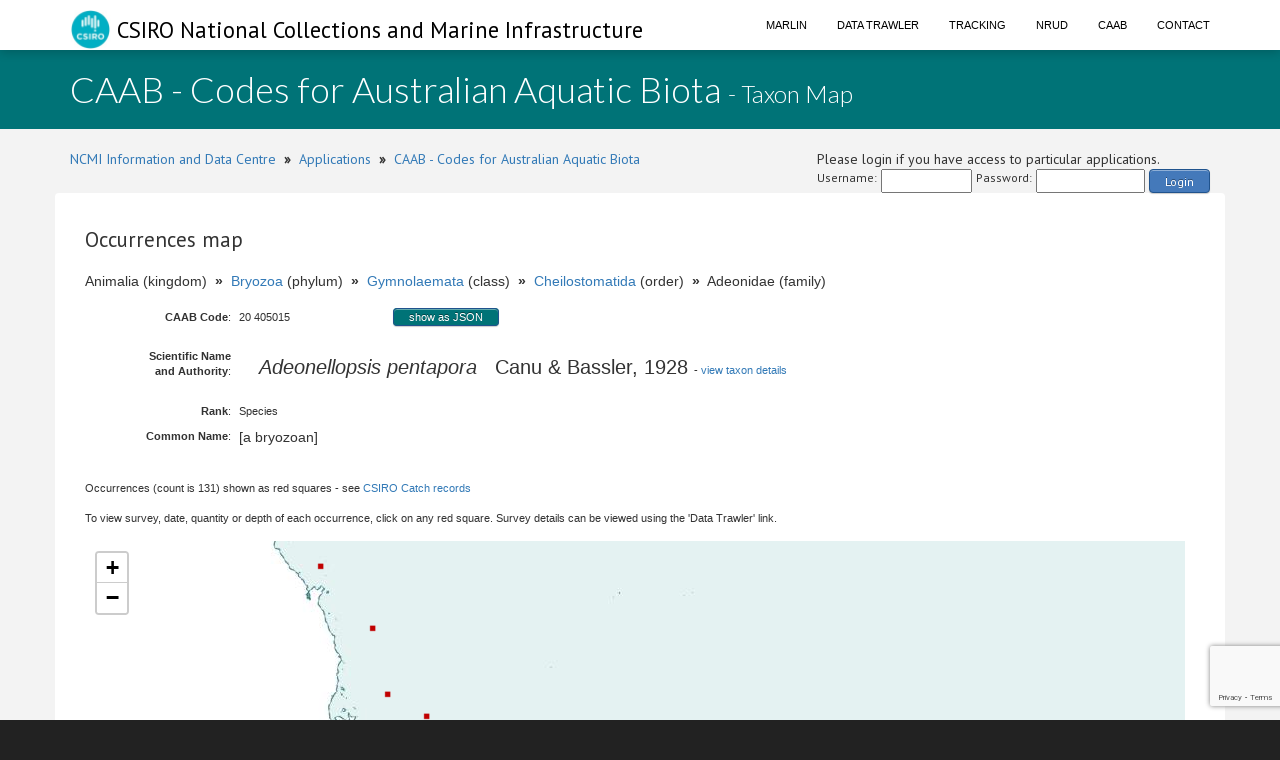

--- FILE ---
content_type: text/html;charset=UTF-8
request_url: https://www.cmar.csiro.au/data/caab/taxon_map.cfm?caab_code=20405015
body_size: 11153
content:
<!doctype html>
<html lang="en">
<head>
<title>CAAB - Codes for Australian Aquatic Biota</title>
<meta name="viewport" content="width=device-width, initial-scale=1, shrink-to-fit=no">
<meta http-equiv="Content-Type" content="text/html; charset=UTF-8">
<link rel="stylesheet" href="/data/common/bootstrap3/css/bootstrap.css" />
<link rel="stylesheet" href="/data/common/web_media/idc/font-awesome.css" />
<link rel="stylesheet" href="/data/common/web_media/idc/style.css" />
<link rel="stylesheet" href="/data/common/web_media/idc/syntax.css" />
<link href="https://fonts.googleapis.com/css?family=Lato:400,300|PT+Sans" rel="stylesheet" type="text/css">
<link href="/data/common/web_media/css/trawler.css" rel="stylesheet" type="text/css">
<link href="/data/common/jquery/select2-4.0.7/css/select2.min.css" rel="stylesheet" type="text/css">
<link href="/data/common/jquery/select2-4.0.7/css/select2-bootstrap.min.css" rel="stylesheet" type="text/css">
<link href="/data/common/jquery/ui/jquery-ui-1.9.2.custom.css" rel="stylesheet" type="text/css">
<link href="/data/common/jquery/datatables/datatables.min.css" rel="stylesheet" type="text/css">
<script type="text/javascript" language="JavaScript" src="/data/common/jquery/jquery-1.10.2.min.js"></script>
<script type="text/javascript" language="JavaScript" src="/data/common/jquery/jquery.tablesorter.min.js"></script>
<script type="text/javascript" language="JavaScript" src="/data/common/jquery/ui/jquery-ui-1.9.2.custom.min.js"></script>
<script type="text/javascript" language="JavaScript" src="/data/common/jquery/jquery-ui-timepicker-addon.js"></script>
<script type="text/javascript" language="JavaScript" src="/data/common/jquery/jquery.shorten.1.0.js"></script>
<script type="text/javascript" language="JavaScript" src="/data/common/jquery/select2-4.0.7/js/select2.min.js"></script>
<script type="text/javascript" language="JavaScript" src="/data/common/jquery/jquery.chained.js"></script>
<script type="text/javascript" language="JavaScript" src="/data/common/jquery/datatables/datatables.min.js"></script>
<script src="/data/common/bootstrap3/js/bootstrap.js"></script>
<script src="/data/common/plotly.js-1.54.5/dist/plotly.min.js" charset="utf-8"></script>
<script src="https://www.google.com/recaptcha/api.js"></script>
<script>function onSubmit(token) {document.getElementById("login-process-form").submit();}</script>
<!-- Global site tag (gtag.js) - Google Analytics -->
<script async src="https://www.googletagmanager.com/gtag/js?id=UA-46122762-1"></script>
<script>
window.dataLayer = window.dataLayer || [];
function gtag(){dataLayer.push(arguments);}
gtag('js', new Date());
gtag('config', 'UA-46122762-1');
</script>
<!-- Global site tag (gtag.js) - Google Analytics -->
<script async src="https://www.googletagmanager.com/gtag/js?id=UA-46122762-6"></script>
<script>
window.dataLayer = window.dataLayer || [];
function gtag(){dataLayer.push(arguments);}
gtag('js', new Date());
gtag('config', 'UA-46122762-6');
</script>
<!-- Global site tag (gtag.js) - Google Analytics -->
<style type="text/css">
.left_col {float:left; width:500px; margin-left:10px}
.right_col {float:right; width:800px; margin-left:20px}
</style>
<style type="text/css">
img.tooltip_icon {border: none;}
/**
* Map Examples Specific
*/
.smallmap {
width: 700px;
height: 350px;
border: 1px solid #ccc;
}
.smallermap {
width: 500px;
height: 200px;
border: 1px solid #ccc;
}
.smallestmap {
width: 400px;
height: 200px;
border: 1px solid #ccc;
}
#tags {
display: none;
}
</style>
</head>
<body>
<div id="header">
<nav class="navbar navbar-fixed-top">
<div class="container">
<div class="navbar-header">
<a class="navbar-brand" href="https://research.csiro.au/ncmi-idc/">
<div id="logo"><img src="/data/common/web_media/icons/csiro_small_logo_plain.png"> CSIRO National Collections and Marine Infrastructure</div>
</a>
<button type="button" class="navbar-toggle collapsed" data-toggle="collapse" data-target="#navigationbar" aria-expanded="false">
<span class="sr-only">Toggle navigation</span>
<span class="icon-bar"></span>
<span class="icon-bar"></span>
<span class="icon-bar"></span>
</button>
</div>
<div class="collapse navbar-collapse" id="navigationbar">
<ul class="nav navbar-nav navbar-right">
<li><a title="Marlin metadata catalogue" href="https://marlin.csiro.au">Marlin</a></li>
<li><a title="Data Trawler - download marine data" href="/data/trawler/">Data Trawler</a></li>
<li><a title="Data Tracking" href="/data/tracking/">Tracking</a></li>
<li><a title="NRUD - Near Real-time Underway Data" href="/data/underway/">NRUD</a></li>
<li><a title="CAAB - marine taxonomic catalogue" href="/data/caab/">CAAB</a></li>
<li><a title="Send the Data Centre a request" href="/data/requests/">Contact</a></li>
</ul>
</div>
</div>
</nav>
</div>
<div id="title" class="container-fluid">
<div class="container">
<h1>
CAAB - Codes for Australian Aquatic Biota <span style="font-size:24px"> - Taxon Map</span>
</h1>
</div>
</div>
<div class="container" id="content">
<div>
<div class="pull-left">
<a href="https://research.csiro.au/ncmi-idc/">NCMI Information and Data Centre</a> &nbsp;<b>&raquo;</b>&nbsp; 
<a href="/data/">Applications</a>
&nbsp;<b>&raquo;</b>&nbsp; <a href="/data/caab/">CAAB - Codes for Australian Aquatic Biota</a>
</div>
<div class="pull-right">
Please login if you have access to particular applications.
<span style="font-size:12px;">
<form id='login-process-form' action="/data/trawler/login_process.cfm" method="post" style="display:flex;"><div style="margin-right:4px;"> Username: </div><input name="username" type="text" size="12" style="margin-right:4px;"><div style="margin-right:4px;"> Password: </div><input name="password" type="password" size="15" style="margin-right:4px;" autocomplete="off"><button class="g-recaptcha button-link"
data-sitekey="6LeakuQZAAAAAE_YgqBDlbFYAuTgVRFSm_VO8HQN"
data-callback='onSubmit' data-action='login' id="use_now_utc">Login</button></form>
</span>
</div>
<div style="clear:both;"></div>
</div>
<div class="row">
<h3>Occurrences map</h3>
<p style="font-size:14px;">
Animalia (kingdom) &nbsp;<b>&raquo;</b>&nbsp;
<a href="/data/caab/caab_list.cfm?kingdom=Animalia&phylum=Bryozoa">Bryozoa</a> (phylum)
&nbsp;<b>&raquo;</b>&nbsp; <a href="/data/caab/caab_list.cfm?kingdom=Animalia&phylum=Bryozoa&class=Gymnolaemata"> Gymnolaemata</a> (class)
&nbsp;<b>&raquo;</b>&nbsp; <a href="/data/caab/caab_list.cfm?kingdom=Animalia&phylum=Bryozoa&class=Gymnolaemata&order=Cheilostomatida">Cheilostomatida</a> (order)
&nbsp;<b>&raquo;</b>&nbsp; Adeonidae (family) 
</p>
<table class="data">
<tr><td width="150px;" align="right"><b>CAAB Code</b>: </td>
<td> 
20&nbsp;405015 
<span style="padding-left:100px"><span class="button-json"><a href="/data/caab/api/?caab_code=20405015"><span style="color:white">show as JSON</span></a></span></span>
</td></tr>
<tr><td align="right"><b>Scientific&nbsp;Name<br>and Authority</b>: </td><td> <p><span style="font-size:20px;padding-left:20px;padding-top:10px;padding-bottom:10px;">
<i>Adeonellopsis pentapora</i> &nbsp; 
Canu & Bassler, 1928 </span>
- <a href="/data/caab/taxon_report.cfm?caab_code=20405015">view taxon details</a> </p></td></tr>
<tr><td align="right"><b>Rank</b>: </td><td>Species</td></tr>
</table>
<table class="data"><tr><td width="150px;" align="right"><b>Common Name</b>: </td><td><span style="font-size:14px;">[a bryozoan]</span></td></tr></table>
<p></p>
<p>&nbsp;&nbsp;<br>Occurrences (count is 131) shown as red squares - see <a href="catch_data.cfm?caab_code=20405015">CSIRO Catch records</a></p>
<p>To view survey, date, quantity or depth of each occurrence, click on any red square. Survey details can be viewed using the 'Data Trawler' link.</p>
<style>
#mapid { height: 800px; width:1100px;}
</style>
<link rel="stylesheet" href="/data/common/leaflet/leaflet.css" />
<script src="/data/common/leaflet/leaflet.js"></script>
<link rel="stylesheet" href="/data/common/leaflet/L.Control.MousePosition.css" />
<script src="/data/common/leaflet/L.Control.MousePosition.js"></script>
<div id="mapid">
</div>
<script>
var map = L.map('mapid', {
center: [-20.565, 149.365],
zoom: 7,
minZoom: 3
});
//L.tileLayer('https://{s}.tile.openstreetmap.org/{z}/{x}/{y}.png', {
// attribution: 'Base map: &copy; <a href="http://e-atlas.org.au/data/uuid/ac57aa5a-233b-4c2c-bd52-1fb40a31f639">Bright Earth e-Atlas Basemap v1.0</a> (AIMS, GBRMPA, JCU, DSITIA, GA, UCSD, NASA, OSM, ESRI)'
// }).addTo(map);
L.control.scale({imperial:false,maxWidth:200}).addTo(map);
L.control.mousePosition({numDigits:4}).addTo(map);
map.on('focus', function() { map.scrollWheelZoom.enable(); });
map.on('blur', function() { map.scrollWheelZoom.disable(); });
var ea = new L.TileLayer.WMS('https://www.cmar.csiro.au/geoserver/gwc/service/', {
layers: 'caab:taxon_basemap',
format: 'image/jpeg',
transparent: true,
version: '1.3.0',
attribution: 'Base map &copy; <a href="https://wiki.osmfoundation.org/wiki/Licence" target="_blank">OpenStreetMap</a> contributors'
}).addTo(map);
var redIcon = new L.Icon({
// iconUrl: 'https://raw.githubusercontent.com/pointhi/leaflet-color-markers/master/img/marker-icon-2x-green.png',
iconUrl: '/data/common/web_media/icons/rbull[1].gif',
iconSize: [12, 12]
});
// load GeoJSON from an external file
$.getJSON("/data/temp/caab/occurrences_20405015.json",function(data){
L.geoJson(data,{
pointToLayer: function(feature,latlng){
var marker = L.marker(latlng,{icon: redIcon} ).bindPopup('Taxa: ' + feature.properties.caab_code +
'<br>Survey: <a class="external" href="/data/trawler/survey_details.cfm?survey=' + feature.properties.survey + '">' + feature.properties.survey + '</a>' +
'<br>Quantity: ' + feature.properties.quantity +
'<br>Date: ' + feature.properties.when +
'<br>Depth: ' + feature.properties.depth +
''
);
return marker;
}
}).addTo(map);
});
</script>
</div>
<div class="pull-left">
<a href="https://research.csiro.au/ncmi-idc/">NCMI Information and Data Centre</a> &nbsp;<b>&raquo;</b>&nbsp;
<a href="/data/">Applications</a>
&nbsp;<b>&raquo;</b>&nbsp; <a href="/data/caab/">CAAB - Codes for Australian Aquatic Biota</a>
</div>
</div>
<div id="footer_idc" class="container-fluid">
<div class="container">
<ul class="list-inline list-inline--generous content-area pull-left">
<li>
<a class="list-inline__item" href="http://www.csiro.au/en/About/Footer/Copyright"><span style="color:white;">Copyright</span></a>
</li>
<li>
<a class="list-inline__item" href="http://www.csiro.au/en/About/Footer/Legal-notice"><span style="color:white;">Legal notice and disclaimer</span></a>
</li>
<li>
<a class="list-inline__item" href="http://www.csiro.au/en/About/Access-to-information/Privacy"><span style="color:white;">Your privacy</span></a>
</li>
<li>
<a class="list-inline__item" href="http://www.csiro.au/en/About/Footer/Accessibility"><span style="color:white;">Accessibility</span></a>
</li>
<li class="list-inline__item">
<a class="list-inline__item" href="http://www.csiro.au/en/Contact"><span style="color:white;">CSIRO General enquires</span></a>
</li>
</ul>
</div>
</div>
</div>
</body>
</html>


--- FILE ---
content_type: text/html; charset=utf-8
request_url: https://www.google.com/recaptcha/api2/anchor?ar=1&k=6LeakuQZAAAAAE_YgqBDlbFYAuTgVRFSm_VO8HQN&co=aHR0cHM6Ly93d3cuY21hci5jc2lyby5hdTo0NDM.&hl=en&v=PoyoqOPhxBO7pBk68S4YbpHZ&size=invisible&sa=login&anchor-ms=20000&execute-ms=30000&cb=b98ztrz1a64z
body_size: 48438
content:
<!DOCTYPE HTML><html dir="ltr" lang="en"><head><meta http-equiv="Content-Type" content="text/html; charset=UTF-8">
<meta http-equiv="X-UA-Compatible" content="IE=edge">
<title>reCAPTCHA</title>
<style type="text/css">
/* cyrillic-ext */
@font-face {
  font-family: 'Roboto';
  font-style: normal;
  font-weight: 400;
  font-stretch: 100%;
  src: url(//fonts.gstatic.com/s/roboto/v48/KFO7CnqEu92Fr1ME7kSn66aGLdTylUAMa3GUBHMdazTgWw.woff2) format('woff2');
  unicode-range: U+0460-052F, U+1C80-1C8A, U+20B4, U+2DE0-2DFF, U+A640-A69F, U+FE2E-FE2F;
}
/* cyrillic */
@font-face {
  font-family: 'Roboto';
  font-style: normal;
  font-weight: 400;
  font-stretch: 100%;
  src: url(//fonts.gstatic.com/s/roboto/v48/KFO7CnqEu92Fr1ME7kSn66aGLdTylUAMa3iUBHMdazTgWw.woff2) format('woff2');
  unicode-range: U+0301, U+0400-045F, U+0490-0491, U+04B0-04B1, U+2116;
}
/* greek-ext */
@font-face {
  font-family: 'Roboto';
  font-style: normal;
  font-weight: 400;
  font-stretch: 100%;
  src: url(//fonts.gstatic.com/s/roboto/v48/KFO7CnqEu92Fr1ME7kSn66aGLdTylUAMa3CUBHMdazTgWw.woff2) format('woff2');
  unicode-range: U+1F00-1FFF;
}
/* greek */
@font-face {
  font-family: 'Roboto';
  font-style: normal;
  font-weight: 400;
  font-stretch: 100%;
  src: url(//fonts.gstatic.com/s/roboto/v48/KFO7CnqEu92Fr1ME7kSn66aGLdTylUAMa3-UBHMdazTgWw.woff2) format('woff2');
  unicode-range: U+0370-0377, U+037A-037F, U+0384-038A, U+038C, U+038E-03A1, U+03A3-03FF;
}
/* math */
@font-face {
  font-family: 'Roboto';
  font-style: normal;
  font-weight: 400;
  font-stretch: 100%;
  src: url(//fonts.gstatic.com/s/roboto/v48/KFO7CnqEu92Fr1ME7kSn66aGLdTylUAMawCUBHMdazTgWw.woff2) format('woff2');
  unicode-range: U+0302-0303, U+0305, U+0307-0308, U+0310, U+0312, U+0315, U+031A, U+0326-0327, U+032C, U+032F-0330, U+0332-0333, U+0338, U+033A, U+0346, U+034D, U+0391-03A1, U+03A3-03A9, U+03B1-03C9, U+03D1, U+03D5-03D6, U+03F0-03F1, U+03F4-03F5, U+2016-2017, U+2034-2038, U+203C, U+2040, U+2043, U+2047, U+2050, U+2057, U+205F, U+2070-2071, U+2074-208E, U+2090-209C, U+20D0-20DC, U+20E1, U+20E5-20EF, U+2100-2112, U+2114-2115, U+2117-2121, U+2123-214F, U+2190, U+2192, U+2194-21AE, U+21B0-21E5, U+21F1-21F2, U+21F4-2211, U+2213-2214, U+2216-22FF, U+2308-230B, U+2310, U+2319, U+231C-2321, U+2336-237A, U+237C, U+2395, U+239B-23B7, U+23D0, U+23DC-23E1, U+2474-2475, U+25AF, U+25B3, U+25B7, U+25BD, U+25C1, U+25CA, U+25CC, U+25FB, U+266D-266F, U+27C0-27FF, U+2900-2AFF, U+2B0E-2B11, U+2B30-2B4C, U+2BFE, U+3030, U+FF5B, U+FF5D, U+1D400-1D7FF, U+1EE00-1EEFF;
}
/* symbols */
@font-face {
  font-family: 'Roboto';
  font-style: normal;
  font-weight: 400;
  font-stretch: 100%;
  src: url(//fonts.gstatic.com/s/roboto/v48/KFO7CnqEu92Fr1ME7kSn66aGLdTylUAMaxKUBHMdazTgWw.woff2) format('woff2');
  unicode-range: U+0001-000C, U+000E-001F, U+007F-009F, U+20DD-20E0, U+20E2-20E4, U+2150-218F, U+2190, U+2192, U+2194-2199, U+21AF, U+21E6-21F0, U+21F3, U+2218-2219, U+2299, U+22C4-22C6, U+2300-243F, U+2440-244A, U+2460-24FF, U+25A0-27BF, U+2800-28FF, U+2921-2922, U+2981, U+29BF, U+29EB, U+2B00-2BFF, U+4DC0-4DFF, U+FFF9-FFFB, U+10140-1018E, U+10190-1019C, U+101A0, U+101D0-101FD, U+102E0-102FB, U+10E60-10E7E, U+1D2C0-1D2D3, U+1D2E0-1D37F, U+1F000-1F0FF, U+1F100-1F1AD, U+1F1E6-1F1FF, U+1F30D-1F30F, U+1F315, U+1F31C, U+1F31E, U+1F320-1F32C, U+1F336, U+1F378, U+1F37D, U+1F382, U+1F393-1F39F, U+1F3A7-1F3A8, U+1F3AC-1F3AF, U+1F3C2, U+1F3C4-1F3C6, U+1F3CA-1F3CE, U+1F3D4-1F3E0, U+1F3ED, U+1F3F1-1F3F3, U+1F3F5-1F3F7, U+1F408, U+1F415, U+1F41F, U+1F426, U+1F43F, U+1F441-1F442, U+1F444, U+1F446-1F449, U+1F44C-1F44E, U+1F453, U+1F46A, U+1F47D, U+1F4A3, U+1F4B0, U+1F4B3, U+1F4B9, U+1F4BB, U+1F4BF, U+1F4C8-1F4CB, U+1F4D6, U+1F4DA, U+1F4DF, U+1F4E3-1F4E6, U+1F4EA-1F4ED, U+1F4F7, U+1F4F9-1F4FB, U+1F4FD-1F4FE, U+1F503, U+1F507-1F50B, U+1F50D, U+1F512-1F513, U+1F53E-1F54A, U+1F54F-1F5FA, U+1F610, U+1F650-1F67F, U+1F687, U+1F68D, U+1F691, U+1F694, U+1F698, U+1F6AD, U+1F6B2, U+1F6B9-1F6BA, U+1F6BC, U+1F6C6-1F6CF, U+1F6D3-1F6D7, U+1F6E0-1F6EA, U+1F6F0-1F6F3, U+1F6F7-1F6FC, U+1F700-1F7FF, U+1F800-1F80B, U+1F810-1F847, U+1F850-1F859, U+1F860-1F887, U+1F890-1F8AD, U+1F8B0-1F8BB, U+1F8C0-1F8C1, U+1F900-1F90B, U+1F93B, U+1F946, U+1F984, U+1F996, U+1F9E9, U+1FA00-1FA6F, U+1FA70-1FA7C, U+1FA80-1FA89, U+1FA8F-1FAC6, U+1FACE-1FADC, U+1FADF-1FAE9, U+1FAF0-1FAF8, U+1FB00-1FBFF;
}
/* vietnamese */
@font-face {
  font-family: 'Roboto';
  font-style: normal;
  font-weight: 400;
  font-stretch: 100%;
  src: url(//fonts.gstatic.com/s/roboto/v48/KFO7CnqEu92Fr1ME7kSn66aGLdTylUAMa3OUBHMdazTgWw.woff2) format('woff2');
  unicode-range: U+0102-0103, U+0110-0111, U+0128-0129, U+0168-0169, U+01A0-01A1, U+01AF-01B0, U+0300-0301, U+0303-0304, U+0308-0309, U+0323, U+0329, U+1EA0-1EF9, U+20AB;
}
/* latin-ext */
@font-face {
  font-family: 'Roboto';
  font-style: normal;
  font-weight: 400;
  font-stretch: 100%;
  src: url(//fonts.gstatic.com/s/roboto/v48/KFO7CnqEu92Fr1ME7kSn66aGLdTylUAMa3KUBHMdazTgWw.woff2) format('woff2');
  unicode-range: U+0100-02BA, U+02BD-02C5, U+02C7-02CC, U+02CE-02D7, U+02DD-02FF, U+0304, U+0308, U+0329, U+1D00-1DBF, U+1E00-1E9F, U+1EF2-1EFF, U+2020, U+20A0-20AB, U+20AD-20C0, U+2113, U+2C60-2C7F, U+A720-A7FF;
}
/* latin */
@font-face {
  font-family: 'Roboto';
  font-style: normal;
  font-weight: 400;
  font-stretch: 100%;
  src: url(//fonts.gstatic.com/s/roboto/v48/KFO7CnqEu92Fr1ME7kSn66aGLdTylUAMa3yUBHMdazQ.woff2) format('woff2');
  unicode-range: U+0000-00FF, U+0131, U+0152-0153, U+02BB-02BC, U+02C6, U+02DA, U+02DC, U+0304, U+0308, U+0329, U+2000-206F, U+20AC, U+2122, U+2191, U+2193, U+2212, U+2215, U+FEFF, U+FFFD;
}
/* cyrillic-ext */
@font-face {
  font-family: 'Roboto';
  font-style: normal;
  font-weight: 500;
  font-stretch: 100%;
  src: url(//fonts.gstatic.com/s/roboto/v48/KFO7CnqEu92Fr1ME7kSn66aGLdTylUAMa3GUBHMdazTgWw.woff2) format('woff2');
  unicode-range: U+0460-052F, U+1C80-1C8A, U+20B4, U+2DE0-2DFF, U+A640-A69F, U+FE2E-FE2F;
}
/* cyrillic */
@font-face {
  font-family: 'Roboto';
  font-style: normal;
  font-weight: 500;
  font-stretch: 100%;
  src: url(//fonts.gstatic.com/s/roboto/v48/KFO7CnqEu92Fr1ME7kSn66aGLdTylUAMa3iUBHMdazTgWw.woff2) format('woff2');
  unicode-range: U+0301, U+0400-045F, U+0490-0491, U+04B0-04B1, U+2116;
}
/* greek-ext */
@font-face {
  font-family: 'Roboto';
  font-style: normal;
  font-weight: 500;
  font-stretch: 100%;
  src: url(//fonts.gstatic.com/s/roboto/v48/KFO7CnqEu92Fr1ME7kSn66aGLdTylUAMa3CUBHMdazTgWw.woff2) format('woff2');
  unicode-range: U+1F00-1FFF;
}
/* greek */
@font-face {
  font-family: 'Roboto';
  font-style: normal;
  font-weight: 500;
  font-stretch: 100%;
  src: url(//fonts.gstatic.com/s/roboto/v48/KFO7CnqEu92Fr1ME7kSn66aGLdTylUAMa3-UBHMdazTgWw.woff2) format('woff2');
  unicode-range: U+0370-0377, U+037A-037F, U+0384-038A, U+038C, U+038E-03A1, U+03A3-03FF;
}
/* math */
@font-face {
  font-family: 'Roboto';
  font-style: normal;
  font-weight: 500;
  font-stretch: 100%;
  src: url(//fonts.gstatic.com/s/roboto/v48/KFO7CnqEu92Fr1ME7kSn66aGLdTylUAMawCUBHMdazTgWw.woff2) format('woff2');
  unicode-range: U+0302-0303, U+0305, U+0307-0308, U+0310, U+0312, U+0315, U+031A, U+0326-0327, U+032C, U+032F-0330, U+0332-0333, U+0338, U+033A, U+0346, U+034D, U+0391-03A1, U+03A3-03A9, U+03B1-03C9, U+03D1, U+03D5-03D6, U+03F0-03F1, U+03F4-03F5, U+2016-2017, U+2034-2038, U+203C, U+2040, U+2043, U+2047, U+2050, U+2057, U+205F, U+2070-2071, U+2074-208E, U+2090-209C, U+20D0-20DC, U+20E1, U+20E5-20EF, U+2100-2112, U+2114-2115, U+2117-2121, U+2123-214F, U+2190, U+2192, U+2194-21AE, U+21B0-21E5, U+21F1-21F2, U+21F4-2211, U+2213-2214, U+2216-22FF, U+2308-230B, U+2310, U+2319, U+231C-2321, U+2336-237A, U+237C, U+2395, U+239B-23B7, U+23D0, U+23DC-23E1, U+2474-2475, U+25AF, U+25B3, U+25B7, U+25BD, U+25C1, U+25CA, U+25CC, U+25FB, U+266D-266F, U+27C0-27FF, U+2900-2AFF, U+2B0E-2B11, U+2B30-2B4C, U+2BFE, U+3030, U+FF5B, U+FF5D, U+1D400-1D7FF, U+1EE00-1EEFF;
}
/* symbols */
@font-face {
  font-family: 'Roboto';
  font-style: normal;
  font-weight: 500;
  font-stretch: 100%;
  src: url(//fonts.gstatic.com/s/roboto/v48/KFO7CnqEu92Fr1ME7kSn66aGLdTylUAMaxKUBHMdazTgWw.woff2) format('woff2');
  unicode-range: U+0001-000C, U+000E-001F, U+007F-009F, U+20DD-20E0, U+20E2-20E4, U+2150-218F, U+2190, U+2192, U+2194-2199, U+21AF, U+21E6-21F0, U+21F3, U+2218-2219, U+2299, U+22C4-22C6, U+2300-243F, U+2440-244A, U+2460-24FF, U+25A0-27BF, U+2800-28FF, U+2921-2922, U+2981, U+29BF, U+29EB, U+2B00-2BFF, U+4DC0-4DFF, U+FFF9-FFFB, U+10140-1018E, U+10190-1019C, U+101A0, U+101D0-101FD, U+102E0-102FB, U+10E60-10E7E, U+1D2C0-1D2D3, U+1D2E0-1D37F, U+1F000-1F0FF, U+1F100-1F1AD, U+1F1E6-1F1FF, U+1F30D-1F30F, U+1F315, U+1F31C, U+1F31E, U+1F320-1F32C, U+1F336, U+1F378, U+1F37D, U+1F382, U+1F393-1F39F, U+1F3A7-1F3A8, U+1F3AC-1F3AF, U+1F3C2, U+1F3C4-1F3C6, U+1F3CA-1F3CE, U+1F3D4-1F3E0, U+1F3ED, U+1F3F1-1F3F3, U+1F3F5-1F3F7, U+1F408, U+1F415, U+1F41F, U+1F426, U+1F43F, U+1F441-1F442, U+1F444, U+1F446-1F449, U+1F44C-1F44E, U+1F453, U+1F46A, U+1F47D, U+1F4A3, U+1F4B0, U+1F4B3, U+1F4B9, U+1F4BB, U+1F4BF, U+1F4C8-1F4CB, U+1F4D6, U+1F4DA, U+1F4DF, U+1F4E3-1F4E6, U+1F4EA-1F4ED, U+1F4F7, U+1F4F9-1F4FB, U+1F4FD-1F4FE, U+1F503, U+1F507-1F50B, U+1F50D, U+1F512-1F513, U+1F53E-1F54A, U+1F54F-1F5FA, U+1F610, U+1F650-1F67F, U+1F687, U+1F68D, U+1F691, U+1F694, U+1F698, U+1F6AD, U+1F6B2, U+1F6B9-1F6BA, U+1F6BC, U+1F6C6-1F6CF, U+1F6D3-1F6D7, U+1F6E0-1F6EA, U+1F6F0-1F6F3, U+1F6F7-1F6FC, U+1F700-1F7FF, U+1F800-1F80B, U+1F810-1F847, U+1F850-1F859, U+1F860-1F887, U+1F890-1F8AD, U+1F8B0-1F8BB, U+1F8C0-1F8C1, U+1F900-1F90B, U+1F93B, U+1F946, U+1F984, U+1F996, U+1F9E9, U+1FA00-1FA6F, U+1FA70-1FA7C, U+1FA80-1FA89, U+1FA8F-1FAC6, U+1FACE-1FADC, U+1FADF-1FAE9, U+1FAF0-1FAF8, U+1FB00-1FBFF;
}
/* vietnamese */
@font-face {
  font-family: 'Roboto';
  font-style: normal;
  font-weight: 500;
  font-stretch: 100%;
  src: url(//fonts.gstatic.com/s/roboto/v48/KFO7CnqEu92Fr1ME7kSn66aGLdTylUAMa3OUBHMdazTgWw.woff2) format('woff2');
  unicode-range: U+0102-0103, U+0110-0111, U+0128-0129, U+0168-0169, U+01A0-01A1, U+01AF-01B0, U+0300-0301, U+0303-0304, U+0308-0309, U+0323, U+0329, U+1EA0-1EF9, U+20AB;
}
/* latin-ext */
@font-face {
  font-family: 'Roboto';
  font-style: normal;
  font-weight: 500;
  font-stretch: 100%;
  src: url(//fonts.gstatic.com/s/roboto/v48/KFO7CnqEu92Fr1ME7kSn66aGLdTylUAMa3KUBHMdazTgWw.woff2) format('woff2');
  unicode-range: U+0100-02BA, U+02BD-02C5, U+02C7-02CC, U+02CE-02D7, U+02DD-02FF, U+0304, U+0308, U+0329, U+1D00-1DBF, U+1E00-1E9F, U+1EF2-1EFF, U+2020, U+20A0-20AB, U+20AD-20C0, U+2113, U+2C60-2C7F, U+A720-A7FF;
}
/* latin */
@font-face {
  font-family: 'Roboto';
  font-style: normal;
  font-weight: 500;
  font-stretch: 100%;
  src: url(//fonts.gstatic.com/s/roboto/v48/KFO7CnqEu92Fr1ME7kSn66aGLdTylUAMa3yUBHMdazQ.woff2) format('woff2');
  unicode-range: U+0000-00FF, U+0131, U+0152-0153, U+02BB-02BC, U+02C6, U+02DA, U+02DC, U+0304, U+0308, U+0329, U+2000-206F, U+20AC, U+2122, U+2191, U+2193, U+2212, U+2215, U+FEFF, U+FFFD;
}
/* cyrillic-ext */
@font-face {
  font-family: 'Roboto';
  font-style: normal;
  font-weight: 900;
  font-stretch: 100%;
  src: url(//fonts.gstatic.com/s/roboto/v48/KFO7CnqEu92Fr1ME7kSn66aGLdTylUAMa3GUBHMdazTgWw.woff2) format('woff2');
  unicode-range: U+0460-052F, U+1C80-1C8A, U+20B4, U+2DE0-2DFF, U+A640-A69F, U+FE2E-FE2F;
}
/* cyrillic */
@font-face {
  font-family: 'Roboto';
  font-style: normal;
  font-weight: 900;
  font-stretch: 100%;
  src: url(//fonts.gstatic.com/s/roboto/v48/KFO7CnqEu92Fr1ME7kSn66aGLdTylUAMa3iUBHMdazTgWw.woff2) format('woff2');
  unicode-range: U+0301, U+0400-045F, U+0490-0491, U+04B0-04B1, U+2116;
}
/* greek-ext */
@font-face {
  font-family: 'Roboto';
  font-style: normal;
  font-weight: 900;
  font-stretch: 100%;
  src: url(//fonts.gstatic.com/s/roboto/v48/KFO7CnqEu92Fr1ME7kSn66aGLdTylUAMa3CUBHMdazTgWw.woff2) format('woff2');
  unicode-range: U+1F00-1FFF;
}
/* greek */
@font-face {
  font-family: 'Roboto';
  font-style: normal;
  font-weight: 900;
  font-stretch: 100%;
  src: url(//fonts.gstatic.com/s/roboto/v48/KFO7CnqEu92Fr1ME7kSn66aGLdTylUAMa3-UBHMdazTgWw.woff2) format('woff2');
  unicode-range: U+0370-0377, U+037A-037F, U+0384-038A, U+038C, U+038E-03A1, U+03A3-03FF;
}
/* math */
@font-face {
  font-family: 'Roboto';
  font-style: normal;
  font-weight: 900;
  font-stretch: 100%;
  src: url(//fonts.gstatic.com/s/roboto/v48/KFO7CnqEu92Fr1ME7kSn66aGLdTylUAMawCUBHMdazTgWw.woff2) format('woff2');
  unicode-range: U+0302-0303, U+0305, U+0307-0308, U+0310, U+0312, U+0315, U+031A, U+0326-0327, U+032C, U+032F-0330, U+0332-0333, U+0338, U+033A, U+0346, U+034D, U+0391-03A1, U+03A3-03A9, U+03B1-03C9, U+03D1, U+03D5-03D6, U+03F0-03F1, U+03F4-03F5, U+2016-2017, U+2034-2038, U+203C, U+2040, U+2043, U+2047, U+2050, U+2057, U+205F, U+2070-2071, U+2074-208E, U+2090-209C, U+20D0-20DC, U+20E1, U+20E5-20EF, U+2100-2112, U+2114-2115, U+2117-2121, U+2123-214F, U+2190, U+2192, U+2194-21AE, U+21B0-21E5, U+21F1-21F2, U+21F4-2211, U+2213-2214, U+2216-22FF, U+2308-230B, U+2310, U+2319, U+231C-2321, U+2336-237A, U+237C, U+2395, U+239B-23B7, U+23D0, U+23DC-23E1, U+2474-2475, U+25AF, U+25B3, U+25B7, U+25BD, U+25C1, U+25CA, U+25CC, U+25FB, U+266D-266F, U+27C0-27FF, U+2900-2AFF, U+2B0E-2B11, U+2B30-2B4C, U+2BFE, U+3030, U+FF5B, U+FF5D, U+1D400-1D7FF, U+1EE00-1EEFF;
}
/* symbols */
@font-face {
  font-family: 'Roboto';
  font-style: normal;
  font-weight: 900;
  font-stretch: 100%;
  src: url(//fonts.gstatic.com/s/roboto/v48/KFO7CnqEu92Fr1ME7kSn66aGLdTylUAMaxKUBHMdazTgWw.woff2) format('woff2');
  unicode-range: U+0001-000C, U+000E-001F, U+007F-009F, U+20DD-20E0, U+20E2-20E4, U+2150-218F, U+2190, U+2192, U+2194-2199, U+21AF, U+21E6-21F0, U+21F3, U+2218-2219, U+2299, U+22C4-22C6, U+2300-243F, U+2440-244A, U+2460-24FF, U+25A0-27BF, U+2800-28FF, U+2921-2922, U+2981, U+29BF, U+29EB, U+2B00-2BFF, U+4DC0-4DFF, U+FFF9-FFFB, U+10140-1018E, U+10190-1019C, U+101A0, U+101D0-101FD, U+102E0-102FB, U+10E60-10E7E, U+1D2C0-1D2D3, U+1D2E0-1D37F, U+1F000-1F0FF, U+1F100-1F1AD, U+1F1E6-1F1FF, U+1F30D-1F30F, U+1F315, U+1F31C, U+1F31E, U+1F320-1F32C, U+1F336, U+1F378, U+1F37D, U+1F382, U+1F393-1F39F, U+1F3A7-1F3A8, U+1F3AC-1F3AF, U+1F3C2, U+1F3C4-1F3C6, U+1F3CA-1F3CE, U+1F3D4-1F3E0, U+1F3ED, U+1F3F1-1F3F3, U+1F3F5-1F3F7, U+1F408, U+1F415, U+1F41F, U+1F426, U+1F43F, U+1F441-1F442, U+1F444, U+1F446-1F449, U+1F44C-1F44E, U+1F453, U+1F46A, U+1F47D, U+1F4A3, U+1F4B0, U+1F4B3, U+1F4B9, U+1F4BB, U+1F4BF, U+1F4C8-1F4CB, U+1F4D6, U+1F4DA, U+1F4DF, U+1F4E3-1F4E6, U+1F4EA-1F4ED, U+1F4F7, U+1F4F9-1F4FB, U+1F4FD-1F4FE, U+1F503, U+1F507-1F50B, U+1F50D, U+1F512-1F513, U+1F53E-1F54A, U+1F54F-1F5FA, U+1F610, U+1F650-1F67F, U+1F687, U+1F68D, U+1F691, U+1F694, U+1F698, U+1F6AD, U+1F6B2, U+1F6B9-1F6BA, U+1F6BC, U+1F6C6-1F6CF, U+1F6D3-1F6D7, U+1F6E0-1F6EA, U+1F6F0-1F6F3, U+1F6F7-1F6FC, U+1F700-1F7FF, U+1F800-1F80B, U+1F810-1F847, U+1F850-1F859, U+1F860-1F887, U+1F890-1F8AD, U+1F8B0-1F8BB, U+1F8C0-1F8C1, U+1F900-1F90B, U+1F93B, U+1F946, U+1F984, U+1F996, U+1F9E9, U+1FA00-1FA6F, U+1FA70-1FA7C, U+1FA80-1FA89, U+1FA8F-1FAC6, U+1FACE-1FADC, U+1FADF-1FAE9, U+1FAF0-1FAF8, U+1FB00-1FBFF;
}
/* vietnamese */
@font-face {
  font-family: 'Roboto';
  font-style: normal;
  font-weight: 900;
  font-stretch: 100%;
  src: url(//fonts.gstatic.com/s/roboto/v48/KFO7CnqEu92Fr1ME7kSn66aGLdTylUAMa3OUBHMdazTgWw.woff2) format('woff2');
  unicode-range: U+0102-0103, U+0110-0111, U+0128-0129, U+0168-0169, U+01A0-01A1, U+01AF-01B0, U+0300-0301, U+0303-0304, U+0308-0309, U+0323, U+0329, U+1EA0-1EF9, U+20AB;
}
/* latin-ext */
@font-face {
  font-family: 'Roboto';
  font-style: normal;
  font-weight: 900;
  font-stretch: 100%;
  src: url(//fonts.gstatic.com/s/roboto/v48/KFO7CnqEu92Fr1ME7kSn66aGLdTylUAMa3KUBHMdazTgWw.woff2) format('woff2');
  unicode-range: U+0100-02BA, U+02BD-02C5, U+02C7-02CC, U+02CE-02D7, U+02DD-02FF, U+0304, U+0308, U+0329, U+1D00-1DBF, U+1E00-1E9F, U+1EF2-1EFF, U+2020, U+20A0-20AB, U+20AD-20C0, U+2113, U+2C60-2C7F, U+A720-A7FF;
}
/* latin */
@font-face {
  font-family: 'Roboto';
  font-style: normal;
  font-weight: 900;
  font-stretch: 100%;
  src: url(//fonts.gstatic.com/s/roboto/v48/KFO7CnqEu92Fr1ME7kSn66aGLdTylUAMa3yUBHMdazQ.woff2) format('woff2');
  unicode-range: U+0000-00FF, U+0131, U+0152-0153, U+02BB-02BC, U+02C6, U+02DA, U+02DC, U+0304, U+0308, U+0329, U+2000-206F, U+20AC, U+2122, U+2191, U+2193, U+2212, U+2215, U+FEFF, U+FFFD;
}

</style>
<link rel="stylesheet" type="text/css" href="https://www.gstatic.com/recaptcha/releases/PoyoqOPhxBO7pBk68S4YbpHZ/styles__ltr.css">
<script nonce="_EEfysgrO2jv3BRdI0vAbg" type="text/javascript">window['__recaptcha_api'] = 'https://www.google.com/recaptcha/api2/';</script>
<script type="text/javascript" src="https://www.gstatic.com/recaptcha/releases/PoyoqOPhxBO7pBk68S4YbpHZ/recaptcha__en.js" nonce="_EEfysgrO2jv3BRdI0vAbg">
      
    </script></head>
<body><div id="rc-anchor-alert" class="rc-anchor-alert"></div>
<input type="hidden" id="recaptcha-token" value="[base64]">
<script type="text/javascript" nonce="_EEfysgrO2jv3BRdI0vAbg">
      recaptcha.anchor.Main.init("[\x22ainput\x22,[\x22bgdata\x22,\x22\x22,\[base64]/[base64]/UltIKytdPWE6KGE8MjA0OD9SW0grK109YT4+NnwxOTI6KChhJjY0NTEyKT09NTUyOTYmJnErMTxoLmxlbmd0aCYmKGguY2hhckNvZGVBdChxKzEpJjY0NTEyKT09NTYzMjA/[base64]/MjU1OlI/[base64]/[base64]/[base64]/[base64]/[base64]/[base64]/[base64]/[base64]/[base64]/[base64]\x22,\[base64]\\u003d\x22,\x22NcKUUcK4JcKfwopJwoDCgjgFwpNPw5LDlDBuwrzCvms3wrrDoll6FsOfwotAw6HDnlnCtl8fwobCmcO/[base64]/wr/[base64]/[base64]/[base64]/[base64]/[base64]/UUTDn8KMFsOGNmrCssOMX8O0w6Bjd8K7w5XCgl9Mwp8UTi4awrXDjnjDmcOsw67DtcKpNVxow4TDu8KewrXCuXjCtA17wrV9bsOAXcOLwq/[base64]/DhsOTF8OGw5V6KMKmwoRkFHLCsS/CkC3Ch0TClcK0cUnDvcObOsKCw6A8YMKYIQ/Ck8K7NiYJbMKNPCJEw5dxVMKwICnDmMOaw7rCnDtJWMKVUTc7wrtFw4/[base64]/DrmYKGn5cSgXCuGrDuDIewoIkHWPDrQDCtGRzKsOCw5TCu1fDtsOrbVdkw4pJc0VEw47DqMOMw4sLwqYqw4xqwpvDtTgzeHzCnWMZQ8KrXcKjwrXDqBXCjRTCjgAZfMKDwo9UVR/[base64]/wrXCjsOxQXHDgBoUKcOKwo3Ct3tWwrhbezbCsRl0wqXCs8OXQ0rClsKrR8KDw7jDsxZLAMOOwrHCjwJoD8OXw7I8w4Jlw5XDvSfCtDspTcO3w50Mw5Y7w6YsaMONeRbDlMOow4M7TcO2b8KQJBjDkMOFEQw/w4U+w5LDpsKLWTPCoMOKc8OoesKFe8O3EMKRC8OYw5fCvRVBwo8jacOeDsKTw5lzw4JUcsOdRcO+esOzC8K2w6E9A3jCuELCrMOOwqfDtcK2aMKnw7/[base64]/[base64]/Dr2rDqz9sbWnCgVfDokAWLkrCli3DjcKXw5nDnMOWw7oKQMK5UsKlw5zCji3CjUrDmRXDjCXCviXCvsOzw797w5Jtw69DRSTCgsOgwpbDuMK/w5bCg33DhcKWw6dmExMcwpUJw4UxSSLDiMOywqouw6VaEA3DpsK9ZMOgWHYiw7NNCR3Dg8KLwp3Ds8KcXX3CjhTCoMO9esKcEsKSw43Cm8KKGENQwrnCrMK+JsKmNjnDi1HCpsO7w4INCFfDmjnCs8Oyw53Cg3wtdMOBw6EZw6cnwr0jfzxvMQoUw6/DmxoGI8Kywq9lwq96wrXCpMKuw4zCtigrwoxWwqolbBFzw7hPw4c6wrrDs0o0w6vCm8K5w7M6bcKWR8KzwpdJwqvCgDLCtcOmw6TCucO+woQbRMK5w60pYMKHwrDDhsKvwrJ7QMKFwqpvwpvCvRTCjsK/[base64]/DmmVqwpFVwq/Dr3Iuw5kbKsKBYVMzQcO0w4sTwqtkVQ5sAcOww5MtZ8Kce8KDWcOwfz/CksO6w6E+w5jDlMOYw4nDi8O+VwfDp8KndcObNsKeK0XDthvDqcOaw6XCu8OYw69CwoLCp8O/w7/[base64]/DjxrCohPCtwYdwohww70Ww7HDkX3DjzXCn8KgP2vCgmrDh8OnCsKqAy8OPkvDg0gQworCh8K7w6TCm8OBwrTDsj/CgWzDjCzDrgTDi8OfYMK5w4kuwpZgKlJLwoXCoFltw54KP15dw6xuPMKLDzrCul5Tw74PZMKjd8KjwrsEwr3DvsO6f8OoAcOhBWM0w5rDoMK7a2N/TMKYwqoWwqXDmCDDsiLDksKdwpYbdRkJR283wohQw4cow7B6w4F0N30iHmvCmysmwp9vwqsyw7rCmcOzw67DuAzCh8K5EjDDqAnDlcKrwqhNwqU2YRDCqMK1QwJRHk5bUQ3DjWA3w7LCkMO/ZMOST8KxaR4Dw700wpHDn8Oawp1IMMOsw4lUY8OQwoxHw6tQfTk5w7vCpsOUwp/[base64]/wonDkcO/woPDgDJZX8OBRT7DmMOfw64Gwr7DtMOAPsObeTrDnQ3Cq21tw7jDlcK8w7NRcUF/JsOlGFjCqsOawojDiGc5YcKYE3/DkE0Yw4TDnsKCMhjDvW0Gw7/CtCXDhyJTIBLCrVcdRAkNC8OXw6PDhm/Cj8OOAGcIwodCwpnCt1MTMcKHHijCqy5fw4/CmFYWb8O0w5/CkwJHcDnCn8KSUCsnUgbCok5ewqFJw7ApZh9ow6w6LsOgLMKlNQgHDUd3w7LDusK3b0fDuyoqFyjCv1c/[base64]/DpEUhwqAXZsKJfQxow6s8wpsqwqPDtBfCqzBow67Di8Ojw5UMdsOjwonDhsK0wpPDlXbChS91aTXCosK/[base64]/DicKCw61Jw5PDgiTDrxQUXUhjwopowrXDqMOywqkFwpDCrT7DvsO6bMOLw5zDkMK2fCXDoV/DgMOxwq8nThMawpIswp8sw5nCr3TCrDYLHMKDcWRyw7bCmBPCgsK0G8KnDcKqR8KWw5TDlMKLw6J+TC9xw67CtsKyw5jDkcKkw49wY8KQZMOYw79gwrPDpn/CvcKtwpHCswPDi09BbivDkcKvwo0+w6LDhBvClMOXZsOUE8KCw7nCssO6w55Ew4HCpx7Cq8Oow7jCpD/DgsOEbMOiS8O1QjTDt8KGVMK+ZTF8woAdw4jDng3CjsOow5R4w6EtdWwuwrzDu8OOw7jDnMORwrXDkcKjw44ewp1XEcKvT8OXw53CqsK3wr/DtsKVwpMXw6bDiHRWbzF2bcOCw75qw6vDtl/[base64]/ZsOawrgVwrzDiwgpw43CpQZXUMOtTsOMAMOwEcKAckzDhHJyw7XDhWfDoAVMGMKXwpErw4/[base64]/DsGfCqQ/CphbDrMObTMOJwovCgcOEwo3DkMOXw5vDqWwJdsO+PXTDmDgbw6DDrn1Jw7NPLXbCngbChW/Cp8OcfcKcBcOee8OLagJEJVA1wpxRO8Kxw4vCpnQEw4Uiw6/Ch8KZTsK6woVyw4/DhU7Cg3gdITjDo3PDtAsHw79Bw6h2UDjChsOCw43Dk8KPw5E2wqvDsMOIw6sbwq88HcKjIcOwMsO+bMKvw7DDvMOTw57Dh8KKJEM1L29QwoLDrMKOKWrDlldHFcKgMMOUw7LCssOTMcObR8K/[base64]/[base64]/CkRzCqcKncFrCgQDCp2kTwpbDlcKfw6s9VMKiw5HCjG49w7/Co8Ktwp4JwoLCi2VzOsOtbA7DrMKiDMO+w5chw7QTG3LDjsKABRfDvHhUwoA/[base64]/woTDojNQw7bDnQrCqWMlRFTCisKUw77CnRx/w7bCgcK8BEdPw6zDiCEVwrrDolMgw7nDhMKXe8KMwpd/wowIAsOzNh3Cr8KpY8OZOTXDgSEVLWhaKVvDi0Z/QU/Dr8OGPXM/w5lYwqoLGUkaN8ODwo/[base64]/DqjnDsW/DtsKjw5fCswc3UVYEaXEcdsKZO8KAwoHCkjjDgRQVwpvCjiUCY17DtV/Cj8OHwobCiTUuVsOiw60Xw4Vyw7/[base64]/CiRXDtxjDkMKtw63DoHXDjF3CgsOZwoHDoMK/esO8wqdwKGoBbTbCo3bCgUJVw6XDn8OKfCI2DcOWwpHCsEDCszYwwrXDpWojLsKRHlnCrwbCvMK/NcOzCzbDgcOhWMOZHcO8w4bDpg4wBiTDmWc3wod3wrfCsMKTTMK4SsKgLcOAwq/[base64]/DvAHCmcOCc8OoVMKiw7TDn0LCm8KMP8OUYmB/wrfDsXPCi8OwwrTDgsKhOcOMwpLDhFpHGcKEw5zDusKYDMOUw7rCqcKZLsKPwrYnw7d3dT0WbMOTPsKTwotowo0QwplgQ0kVIW/[base64]/[base64]/CmB/CqSliw4zDiMKVwp3CrcKrw6XCjRzDsUbDnsKcRsK5w5rCmMKQM8Kww6rCmyZZwrdTG8KBw4kowpt9worCgsKRG8KGwplkwrsrRgvDrsOXwr7DsjwbworDncKeSsOlwoc8wp3DuWHDs8K3w7nCk8KaKz/DmSjDicOgw68cwqnCrMKfwrATw7oQEyLDrmnCuQTCp8OaPMKHw4QFCwrDkMO7wqx7MDXDtcORw6PDuyTCn8Obw5/Dg8OfcWN2WMOKJA7CssO3w5keMMKzw7Bgwpsnw5LDpMOuKm/CuMK/[base64]/CixZNc3vCrRVvXcKkC8OZwoXChV4TwqEqGcOlw6jDi8KEI8Kyw6zDusKFw6ljw5FnVsO6wqHDnsOfKQdjPcKidcOHM8OYwrt2XkR/wrwUw6wbVg45NxvDlERWAcKcN1wGYR97w5FeAMKIw47ChsKddBkOwo1WJcKtOsOjwr86W13CtUMMUsKMUAjDs8OXNsONwrdbOMKIw5jDhDoGwqsFw6d6c8KOJgbCpcOKBcKDwrTDvcOUwoM9aX7CuHnCqzYNwr4Aw77CrcKETlrDmcK2G2/DuMO7VMKgYQ/CuytCw6Fgwp7CowYuO8OKEgEuw58lRcKBwo/DrljCigbDnDPCmcOqwrXCl8KRfcOxLUAcw7JnVGtvZ8OTYHnCoMKkWMKtw6FCAXjDiGIjY3HDjMORw5EgT8KKZi9XwrE1wpgXwqZVw7LCjSrCisKvJk0taMOcJMOleMKcfhF8worDpG0Hw7kFQCzCscOpwqg4WW5qw5k/wovCtcKpJMOUMyEtdk3CtsKzcMOWYcOoS3EcO07DpMK1UMO0w5nDry3DmFNuZHjDkmASbmo/[base64]/w6lMHMOuZQF/aFIPD8K3Z8Klw7JBw5cnw5AIX8ONa8KrF8OHfXnCihUaw4Z6w53CncKQaSgUb8K9woxrMF/DrC3DuSrDkmNYAgPDqwIUVMK9dcOzQk/CusKFwqTCtHzDksOuw5Jfcm5xwpxHw7/Cr0lyw6zDh2gMfyHCs8ObLTRkwoZbwrkIw47CggJ1wpPDkMKpPR8VAlF5w7obwo/Dgg8rbMOXUiAZw6TCvMOSAMOaNGTDm8OjJMKRwoXDgsKAHi98d0oIw7bCkhQfwqjCisO3wqrCtcO7MQTCh1hcXVgbw6DDiMOxL25Owr7CtsOXA0QVPcK0PDgZw4khw7ZhJ8Oow5g8wpbCvhDCtMOTE8O7UUB6Ch4wZcOjwq0bV8OIw6Uxwo0BOHUPwp/CsWRmwp7CtF7DpcKdQMKcwoduS8KmMMOJCMOxwoTDkVZxwqnCpMKsw6pxw7TCisOTw7DCpwPCv8OhwrRiBBXDisOPWBNmCcOawp87w6AaDChaw449wqNTUhbDrRQDFsKTCMO5ccKpwp4Vw7pWwpvDukpdYlDDu3I/w695DQlfHsKww7XDoAsoZkvChWvCpsOAH8K4w6fDlMOUfTknPXFMVzPDpHHCi3fDrismw4t9w6ZzwpldfRoRLcKtWSBDwrdIOA/DlsKiAzTDscOSQMKaQsOhwr7CgcKKw6Njw4FgwrEUUcKxesK7wrLCs8Oww6c/WsO+w5gWw6bCncOiJcOAwoNgwo0mcipkPysqwqzDtsK/dcKkwoU8wqXDr8OdP8OFw7DDjiPDnRLCpBw6wr9wf8OywqPDpMORwpvDixvCswx/BsKlXx1Bwo3Dj8OqesOOw6Rmw7pNwovDtyXDhsKEPsKPZlxsw7VZwp41FGgywrUiw77Cpl1pw5UcQcKRw4DDgcKjw41bPMOcEghTw592acOUw77ClDHDmD4LCyt/wowrwonDr8KLw5/DicKgwqfDmsKFUsK2wqTDlAVDN8KKVsOiwrJcw5bCv8ODRlfCtsOkGBTDqcO9cMK+URNQw4HClh7DhnzDscKAwqjDs8KVcVh/DMOgw445WkBYwrzDtSczZ8KPwpHCpsKjRmnCsGs+XjPCmijDhMKLwrbChx7CpsKJw4nCsk/CgGHDt38qHMOxPlxjBkPDsXxDLipfwobCk8KlU39IcGTCp8KZwrJ0GBY+BTTDsMOTw57DisKtw7fCsBPCpcOkw6/CrntOwq3DpMO9wrHCiMKMfUXDgcOewq4rw755wrTDrMOhw4Nfw7J8LikXCcKrNCHDqijCpMKeU8KiG8Opw5PDlsOAEcOww55gNMOpM2jCsyFxw64sX8KidsKockUzw6ENNMKMK3XDksKpQw/Cm8KPUsOlc0bCmlxWNCPCnDzCiGlBfsKqXzpiw7PDliPCicOJwpYDw5RlwofDqcOuw6Z5M03CosOiw7DCkjPDicKjZcKww7bDi1zCmG3DucOXw7/DnRNNGcKYBiTCnhvDr8OVw5nCsw4IVkTCkGfDvcOHBsK4w4jDoSTDpl7CgRpnw7rCtcK1bEDCrhEaUzHDqMOmC8KrKVHDgRLDlsKgf8KSB8OWw7DDr1tsw6bDs8KvHCVhwoPDjwTDqDZXwqFlwrzDv15wOQrCnzfChgQYAVTDriXDrH3Cty/[base64]/IMOUwovDucKTwqAYwr0Qw5hiW2ZHFMO9wo9lP8KiwrfCvMK3w65xCMKZKy0IwpMdSsKVw6fDjBU+wqHCsF0Pwo02w6/[base64]/[base64]/DqsOYXDjCoyLCtMKZZiTCmD1EwqUAwqrCrsOOPyTDk8KKw5xtw5XCn3HDtjfCgsKlBTAzT8KJY8K4wqPDusKhZcOrU21YXzwawoLDsmfCg8O9w6zDq8OOXMKiBCDCtUR/woLCt8KcwovChMKARi3CvkVqwqDDssKDwrp+XDrDgyQiw44lwqPDsjk8J8O1TArDk8K5w59neS0tcMKPwr40w5fClcO3wrsjwpPDpTovwq5QOMOwVsOYwpVJw6TDt8KFwpvCnkYTOknDhAtrPMOuw5bDuSENMMOlCcKewojCrUZaGyvDicKxAQvCjRw/[base64]/CnhrDow49YXh6w5vDkXB4VMOURsK9DkTCiMOMw5jDijvDlMO8LmbDhcOzwqNFw70MbGZ3DS/Cr8OuUcOhLm9lEMO6wrh4wpDDux/Dknciw5TCmsOQBsOFP1nDlwlQw5Naw6LDoMKeenzCi0NgMsO/wqbDkcOxY8OowrTCvlfDtU8NDsKRMBJra8ONe8KEwr9cwo0+wr7CnMKBw5LClnUuw6zCp1UlaMOqwqEkJ8O4PmYHQsOTw7jDo8K3w5XCpVbDhcKowqHDl1/DpE7CtS7DucKMDnPDvRrCsQfDkR1BwrkrwocswrXCiw4nwqbDp0hKw7TDpw/CgmvCmQbDkMOGw4MTw4zDscKUMjDCo3TDuTdEE3TDhMO9wq7CoMOSMsKvw5U/wrLDqT8Nw5/ClnVzUsKSw5rCmsO8R8K/w4Msw5/DicObVsOGwrvCnCLDhMOhYFZoMydLw5vCgx3ChMKTwoRWw4DDl8KnwpPDp8Orw5IVHn0lwrAMw6FWGgRXHMKOJQvCrQ9yCcOEwpxHwrdNw4HCk1vCg8KwEU/Dh8KWwr9ow7wbDsOrwpfCvVNbMMK4wrJvbX/CkSh4w7fDuDnDq8KgBsKREcK9GcObwrYZwoDCtcONJcOQwo/DrsKYf1MMwrI2wovDhsOZbcOXwqt0wprDhsK+wp4jQW/Co8KLfcO5JcOza0Nlw5BdTlkowpzDmMKjwphHR8KbPMOVJsKJwqDDulLCsR17w7rDmsOpw5DDrQ/DnHVHw6UHRWrCiw1uSMOvw71+w4DDocKyTgseBsOtT8OGw4/DnMKYw6fCs8OyNQrDmMOSAMKnwrPDqh/CrsKTWUIKwoAPw6zDtMKiw6QfPMKzb3XDq8Kcw5XCj3XDk8OCM8OtwqBZDzUPEERUOD5/wpbDq8Kxe1BCwqLDgBpQw4NmfsKvw4fDncKxw4rCtHUeVww0Xmt7F2xxw4DDkj8EH8KSw6Ysw63CoDVGUMOYK8OFXcKzwoPCpcO1fG94fgfDn2cJEMO9PnPCmwY2wrXDtcO5aMKgw5rCqzbDocOrw7NNwqo9VMKMw6fCjMOWw69Swo/DnMKewrnDhgLCuyfChVbCgcKKw43DshjCjMOHwqTDkcKJe0sWw7clw7RqR8OlQ1DDo8KhfBbDiMOoCG/CnQPDkMK8A8KgRHQOwrLCnkUxw6oqw7sQwpfCmB/DgMKuOMKKw6s3SBI/KsOjRcKGZETCjXtvw48HZHdDw4vCucKYShrCrnTCm8KxBkDDlsOYRDAlN8Kyw5TCrjp4wpzDqsKbw4fCu38mCMOuXx9AUB88wqENdXoAXMOzwoUVJS1cD0LDg8O5wqzCpcKYwr4nWBZ/[base64]/PQBuasOQw43Cl8OmUMOkw60fC8KSw58BcFbDkEzDkMKgwrJEasKXw4QZOgFZwq8fDMOZIMOrw7YzUsK2FRo5wpfDs8K4woEpw4fCnsOrWxDCsWDDqksTOcOVw7whwqbDrEhhVkwJGVwzwrtbLm9CAcOEYE4bE3HDlMKwIcKTw4HDpMOdw5LDsCIiLsK7wqHDkRVdZMO/[base64]/DjBwFBsKmw6FVwrTCosO/EsOewqAzw6FgU1DCksKbwrd0BynCkAhvwofDhcK3FsOwwqxdCcKVwrHDlsOiwrnDvQXCgsOCw6hAdQ3DoMKObcKWK8KJZ09nZhhAJR/CvMObw4XDuQ3Cu8KTwrQwQMOjwq4bE8KlfsKbAMO9ZA/DgRLDt8OvHynDh8K9BxIUUMOmCihfR8OYJz7DhMKVw6lNw5jCtsKfw6YpwpQzw5LDvXvDjTvCsMKAOcOxEDvCrMOPD2/Ci8OsDcOTw5Jiw6VsSzM+w5o6Kh/CisK9w4vDu2BEwqJ4VcKTJMOWPMKewpQwUnVxwrnDr8KsGMKiw5XCqcOCfWNeZ8KDw73DicOIw4LCsMO3TGPCmcOTwqzCnlHDq3TDsyEcDBDDnMOOw5MlHMOmwqFrFcKcGcO/w5MbE2XCiw7CihzDpGXDkMOrJAnDkiEkw7HDqGrDp8OoHWxhw5fCp8ODw4x3w6FQIG93fjdPLsK3w49Bw69Sw5rDmiEuw4Apw617wqg7wovDjsKdUcOHF1BfBsK1wrILMMOsw4fDssKuw7x8AMOuw7kvLnF+f8K/d2HChsO3wrEvw7h/w4HDhcOHIsKcRnfDjMOPwpEGFsOMWQhbOcOXblAWeGtadsKVRnPChzbCqSZ0F3zCpndgw6lnw5M1w4TDq8O2wqTCg8K/[base64]/DvyDDkAvCuGBdw6E9G1HDvHrCmFdSM8Kmw7jCq8KaDS/DrA5UwqTDmcOrwo9sNW7DlMKgR8KSCMOawrdCOErDqsKmZjbCucKYBQgcacKsw7HDmR7ClcOJw7vCogvCtkEOw7fDkMK+ZsK6w5LDucK5w5XCmhzDqDRZF8OkO1/DlX7Dt2U9BsK6Dmwww6UbBz1oJMOAwoPChsK6fsKHwovDs0Y/wrEjwqbCgy7Ds8Odwp9BwonDuAnDghbDjV9pesO6OU/CkQnDsm/CsMOzw64Cw6PChsKVCSLDqWccw7xMXcKiN0zCoREFXXbDu8KLRl9Cw781w455wq1SwpAxGsO1AcOOw7lAwoF7PcOyacOTwpdIw4zDm3d3wrp/wqvCg8KSw7jCmDxlw67Cg8K+AcK6w53DusO1w6gmFywRA8KIf8O5HiU1wqYgV8Okwo/DuT4OJz7DhMKtwoh0JcKyd13DrcKMN39swq5fw5/DiEbCpgpULjrCj8K8JcKowrAqTVtQNQE+YcKEw7t7CcOGP8KleCdgw7zDkMOYwqAgQjnCuy/CqcO2LWBZHcKVEzvDnGDDt2crRwU9w5jCkcKLwq/Dh2PDmsOjwqwoA8Kxwr7Cj3jCtMOMd8Kbw59BHsKOwp/Du0zDmirCkMK+wp7Cgh/DisKebcOkw7TDkitrPcKaw4Q8TsKdbmxPU8KGwq0gwoBvw4vDrlYLwrXDnXBjSXc2IsKzICMeGAbDhF1USktTPRkaTxPDoB/DsyfCgzbCisKeNCXDiT/Dj2hAw4zDmQwNwp86w5HDs3fCqXNcVwnChDYOwpbDpiDDocOGWUvDj0xMwphSNnfCnsKfw5Z9w4XCpS4MJBgzwqVjDMKOMX/DqcK1w5oaK8K7RcKHwogLwqxZwo94w4TCvsOceAnCrTHCh8OATcOEwr8aw6bCicOrw6rDnAzCuUPDhDg7BsK8wrNmw54fw5JUfcOiQ8Oowr3DpMOdehPCuXHDksOhw6DCpF/Cr8K3w59Dw7Bjw7w3wokTLsO9Z3TDlcODaXAKM8KRw6UFZ2Myw59ywrPDoXZaZsOTwq16w7hyMMOUVMKKwp3DvsKxZX7Dpg/[base64]/[base64]/w44/[base64]/CnDjCrW7CscOvw4PDoMO8ThXCkDXCizsvwo9dw6MeLAYWw7TDlsKMB3RqUsONw69JGlYKwqNtNRnCsUJXUsORwq8BwqZHCcO5csKLaRM1w4/[base64]/w4F/UFxdwqnCuknDoUVGNQsYLsO2wpJRCzR0BcOZw4zDgcOXXcK8w5RSJWhcJcOyw70pOMK/w5PDgMOIWcO0LjZcwonDhnPCl8O6LDzDsMO6VnM3w7vDtnjDhWXDo3wbwrd0wo5Aw4F4wqDCrgjCh3DDhzBbwqYbw6Irw6fDuMK5wpbDmcOWGF/DgMOKZzVcw7dtw4g4wr8Nw6VWMlEDw5zDrMOIw6LCj8KZwpZjcXtXwrRHcX/CnsO8wovCj8Kiw78Bw4EgXHNKN3F4QFxOwp9AwrzCr8KnwqXDuiPDlcKww6jDu3pkw5B1w5Iuw5LDjHjDt8KEw7/Do8OLw5vCuiUZdMK5SsK1w5JWPcKfwpDDjMOpPMOuF8KVw7/[base64]/ZxLDnzPCow7DjBfCmnbCoMK5BMOsw5AkwrbDvkPCj8KWwqJqw4vDgsKICXBmXsOJF8KqwogGwqI7w5w4EHXDnULDncOubV/CqcOASxZTw6NvNcKsw7I1wo18YlVLw6PDpzPDlwXDkcOjHsO3J27Duh1CVsOdw7nDmsOXwpLCihNFPRzDhW/ClMOqw7PDpCvDqR/CiMKBWhbDj23Dj3DDvzjDqGLDucKBwrw6OMK/W2/[base64]/CnSdKLgkhCk7Du2PDj8Ofw59IwpMRJcK/wqDCtcO8w6Ubw5Vfw6Qawox2woxhEMOjIMO/UMOWF8K+woQXGsKRQcOMwo7DginDlsO5LGvCo8OAwoBpwolOaUpefRbDgHlvwo/CosOQVXcqwrHCsgbDnAA3U8KlU311Sn8wCsKvQ2VPEsO5EsO8dELDocOTSVvCksKAw4lLXW7DoMO/wpjDnRLDmXvDuSt1wqLCpMO3HMOABsO/eVPDlcKMe8OVwoTDgR/Cv2sZwrTCnsKvwpjCkGnCnC/DoMOyLcKFFWhOKsKpw6fDn8KEwpUWw4fDucKje8OHw7NLwpkbcH3DkMKJw5gZcydywoB+ChrCqQLCrx7CvQtkwqcgTMKhw77DtzZ3w7o3aUHDsC7CgcKsDWpcw74MecKCwo8rfMKxw5AVXX3CplLDrjR/wrbDusKIw5c5w4VRBATDrsOzw4XDrBEYwrLCiWXDvcOEJ3VywoByIMOkw6lwBsOiWcKtVMKDwq3CvMOjwp0hOcKow5sdEF/Cux8RIFfDmlpNecKPQ8OOJCUmw7ZowovDs8KDeMO3w43CjMKQWMOpasOhVsKnwrHDkW7DojsiShcHwqPCiMKwM8K6w7fChsO4GnpCQHthZ8O1QRLDi8KudGzCmGYLfcKBw7LDiMKFw7xDXcKOA8ONw5BLwqomOyvCpsOKw5/[base64]/CrTLChR80b8K0WMKge8O6QcKzKmPCohMiFzFhe23DnDdgwonCtsOIW8K5wrAsdMOGJMKJLsKBTHRQQBxjZyjCqlIGwqNRw4fDoV14U8KFw5XDncOhNcK4w7VpDxICGcK5w4zCqQTDvG3CkcOCYRBUwpoUw4Vae8OqKQDDk8OKwq3CrHTCoxlxw6/[base64]/wpNqwqfDrE/DiR4xw5rCgMKYLcK6MsKNw7c3VMKdwr5Owp/DqMKRRCI1Q8OuMMK2w4XDr1YYw5luwqzCj2zCn1lnUcO0w443wr1xB0TDpsK9S0jCvidLRMKaT3jDuGDDqH3DsxoRZ8KKNcO2w5fDlsKdw6vDmMKCfsKYw4fCtkvCgF/DpSslwrJGw49mw4h1LcKXwpLDtcOMD8KWwqLCijLCk8KJc8OLwonCucOyw5rDm8K3w6dawrIhw55/dxPCkgrDqlELX8OUd8KGfMKCw6zDmgB6w6NWYhLCohQcw7o7DxvDncKxwo7DocKtwqTDnA1Iw7zCv8OTJsOrw59Gw7IuNsK4w5ByO8Ktw53DllrCk8Knw57CkhIvNcKfwptFBjfDncKLKW/DnsKXMHV/VwrClUjClGRWw6EZXcKfU8KFw5fCisKvRWHDvMOaw4nDqMKgw4U0w5UHbsKZwrrCu8KTw4rDulLCt8KfDwJyQ13DpsOjwrAAJDoawoXDil1QZcKkw69UYsK2QG/ClS3Ch0DDsmkQFR7DssOvw7pmPMOyDh7CssKnCVVqw4nDiMOYwqHDnVLDvFtLw50CLcK9NsOuXSNUwq/DtB/Dm8OLNDjDo0BDwrLCocKNwo4QPcO5d0LCtcOuR27CgG5LQMOsBMOBwoLCiMKVP8OdNsKPCydWwrDCssOJw4DDkcKtfCDDrMOmwo9qO8KlwqXDmMO3w6oLSSnChMOJPFUOCi7DosO7wo3CjsOtUxUnWMOmRsONwpkew54HOm/CsMO1wpk3w43CjEXDjz7Du8OQEsOteEIBXcOtwpB4w6/[base64]/[base64]/ScOHaGUSU1/CpsOAwoHCv3zCqgYaw7nCpAvCisOOw7PDrcOaPsOkw6rDkMK1Uig8E8KJw7zDgB5pw5vCsh7DpsKFOwPDiXVWCnk6w4PDqGXCsMOnwrbDrExJwp8fw7F/wpA8UhDCkzrDjcKIwpzCqMKNZcO5WlxkPT7DmMKfQiTDmxFWwpzCtXBLw50BGEdubxhUwqLCisOTIk8Ew4/ClnFmwo8EwpLCpMOEeTDDs8KJwpnCgUDDrQFHw6vCqcKeLsK5wo7DjsOxw4Btw4FWLcOMVsKlB8OXw5jChMKLw4zDr3DCiQjDocOdRMKyw5rCgsKlfsK/wrslYmHCu0rDokNvwpvCgEhEwo7DosOlKsOyQcKQMBnDijfCicONCcKIwpZ1w7PDs8K1wpfDqgotLMOhCkLCrV/CvXnCvFPDinAXwqkyPcKZw5XDicO2wopZYw3Cl2NcKXbDisOuccK+SChcw7czXcO5McOtwrzCqMObMFXDgMOwwoHDnxBBwo7CssKfCcOCVcObMz/[base64]/[base64]/DcOcwphSbhDCkMKBQnczw5vCqsKew5PDjsOLwpfDtU/DhQnCgFXDgUTDisKuVkzCt208KsKaw7JTwq/CtmvDkMOsOEbDt2PDisOwfMOdIsKHwp/CuwA/w4ICwpdDEMOxwqgIwrvCoGfCn8KsFmLCqx4FZ8OUMF/Dgw5gPU1bXMK8wrDCpMK4w6xOL0XCtsO2SyNgwqgdNXTCm2/CrMOKXsOmWsOrccOhw5LCjTvDqVfCvMKAw6N3w7N6O8K7wpvCqAHCnmnDuU3Dh1zDijPChk/[base64]/[base64]/CuyTDjyI4w4BLJsK4w6PCtcKIw7fCv8KxegPDk8O6NwbDoi8PFMKNw78LFR9QPBZmw550w79DWiE5w63DisK9U2PClSEfU8OqZHfDiMKUVcOcwq08ACHDn8KjWwvCk8KoJ314PcOkFsKZFsKcw4nCvsOTw7tif8OsL8OSw5wnPU/[base64]/CiidGF0EIw6oTZ2fDh3s/w7vCgsKMwqchwpnDuMODwpbCkMKyOmjDjkvCnQ/[base64]/Cq8Oqwo8HJQQGw7kCUyLCjlTCk19hw4vDhMKwAjLDjw52RcOJH8OSw53DsFQCwpsWw7rCgwZFL8O+wpbCssO0wpHDuMKLwrp/J8KpwrgbwqrDqSt5WWYKCsKNwqTDrcO0woHCkMOpG3YcX1paTMK/wrtQw7R2wrfDv8Ozw7rCqUF8w6Zuw4XDr8Oqw5rDk8KXNCMYwrA4PjYYwrfDjDZkwrVWwqzDg8KVwpZSG1UTdMKkw4Ujwp1Sa2xMKMKBw4E/WXsGOgjCmWTDoiwlw6rDmU7DucK+elVqcsOpwr3Dlx7DpiYgCEfDlsO0woxLwo1MZcKQw6PDusK/w7LDjcOiwrrCmMKZA8Oiw4jCkAHCjMOUwrU3RMO1FnV2w7/CpMO7w6/DmTLCm3sJwqbDtVEZw7NXw6TChcOTaw/CnMKYw7FVwprCjWAHXUnCm23Dr8Ozw5jCpcK6DsKzw7p0RcONw6LCicKsXxXDl0rCjl9Swo/ChgzDp8KnDBccenvCr8KBdcKeUVvCvgjDvcK2woYYwqXCtgvDmWh0w6fDnWfCpxPDk8OMSMONwrfDnF0NF2/DgEodKMOlW8OnT3I5BXvDnE0OYEPDkA8hw7wuwqDCp8OpNMOOwpDCncOGwo/CsmRALsKmXTbCtgAhwoXDn8KzcHEnSMKAwp4XwrEzTgnDrsKwFcKNckfDpWDDhMKDw5VrGnVjcnJrw6Fywo1awrnCnsKgw63ClULCsS8XYMKew5soAgPCvsOkwqJPMm9nwoQVbsKBYQnDsSYTw4XDkC/CmXU3WFERBB7DlBMVwr/DncOFB0xfFsKfw7VOZcKywrHDlRMzT21HDMKXbcKywrLDjMOIwpI/w5TDgxLCu8Kawpo/wpdWw4EHZGbDqw0fw5vCmjLDncOXTsKSwr0Vwq3DtMK1QsOyTMKgwqFSJ1DClh4oFMKCUcOdPcK8wrYWGWrCpMOgV8KzwobCpMO+wq0MeBR5w4rDicKxHMOzwqMXS2DCryrDksOTc8OKJlBXw6/Du8KbwrwcQcO3w4EfP8KwwpBUHMKlw5YaVMKeZWsTwrNEw5zCpsKCwp/CksKyfMOxwrzCrkFxw6rCj23CmcKUdMK/M8OmwooVEsK2C8KLw6kLacOuw73CqcKvRFs7w4B/FMORwpdHw5AkwrnDkAXCvH/CqcKIw6DCl8KJwpPCnSnClMKTw67CvsOoacOJXmsMBBFCHGPDp0oKw7TCp0XChsOHIC8OMsKjawTDpzfCiXrDjsKEJsOaaiLDtMKZXRDCuMKMOsO1Y2jCqXjDmFvCswxmbcK/w7V7w7rCkMOtw4XCm3XCuExvT1xSLkt7UMKoGSZUw6fDjcK4VAsKH8O8BxpjwpjDh8OOwpl1w43CpF7DmSXCh8KrPWXDhn45CU9fIQtsw70Pwo/Ci1rCvMK2wpTCgHxSwoXCpBFUw4DDiQZ8EyzDqz3DncOnw59xw7DCmsOpwqHDpsKkw6NgchsXOsKWZXs0w7bCscOINcOSEsOSBcKXw7LCpTEELMOgbsOGwrBow5/DhSvDqQLDvMKRw4vCm3RNO8KQCmFwIgrClsObwqMqw5TCtMKjKhPCtVQEH8OnwqVWw7gaw7V9wq/[base64]/wohePsK4XBXDmyLCicKuw6ljX0XDlcOBwrE3f8OewpPDmMKrbsORw5TCogYtwozDjEZ9OsONwpfCmsKIBsKVKcOgw60OYsOfw6NkesO+wp/DpTXCg8KiEUDCssKVYMOkPcO3w6zDvcOFRnrDpcOpwrzCocOHNsKew6/Dv8OOw7l5wo0bLz0Yw6NoUF90fgvDh3XChsOlQMKuJ8OWwogwQMOBScKgw6obw77CocOnw4vCshXDi8O/C8KPXCkVb1vDnMKXO8O0w4DDh8KAwpd2w7DDoR87AH/CgCgATmsPPwtBw7E4TcOowpZ1FQXCjgnDt8OmwpJWwqVnOMKILFzDrAlyLsK+Z0Nfw5TCrMOVSMKURWBZw7tpVVDCiMODPAHDmTMQwq3Ch8Kcw4wOw5zDgcKVdMOXdg/CuGXDj8OCw5/[base64]/DtcKTKFnDpsOdwrvCo8K6wrTDhUgNUksDw5N/wpzDhcK5wpcpHcOCwoTDoiEowrPCt1rCqyPDscKawoo3wpg9Pk9IwrA0KcKNw4FxelXCoQTCvkd2w5VxwqhlCRfDlB/DvcKKw4BmLMOpw6/Cu8O4QSEDw4RTSx04w7YPO8KWw6d/wo58wqo2VcKddsKxwpljABRoV0fCoBh/[base64]/CuhXCnVdMAGIDwqVJwrTCiE5mwqZlw6tAcS7Ct8OOOsOlwozCmnAoOAdkO0TDu8Ocw7vClMK4w4RXP8OMMGsuwo/[base64]/ChsODwp3CssKJd8OEJjAwKMKlcEzDiMOOw5JQZyxOLXvDmMKUw7rDnSoew6VDw6lTQRrClMOew6rCrcK5wppsAMKtwrnDhFDDmcKjHjANwoLCvGweEcOKw6kLw5ptAw\\u003d\\u003d\x22],null,[\x22conf\x22,null,\x226LeakuQZAAAAAE_YgqBDlbFYAuTgVRFSm_VO8HQN\x22,0,null,null,null,1,[21,125,63,73,95,87,41,43,42,83,102,105,109,121],[1017145,594],0,null,null,null,null,0,null,0,null,700,1,null,0,\[base64]/76lBhnEnQkZnOKMAhk\\u003d\x22,0,0,null,null,1,null,0,0,null,null,null,0],\x22https://www.cmar.csiro.au:443\x22,null,[3,1,1],null,null,null,1,3600,[\x22https://www.google.com/intl/en/policies/privacy/\x22,\x22https://www.google.com/intl/en/policies/terms/\x22],\x22IihvM7WBGMk5NX+v3kpg/BTQcl4Q/TQuuSav+oD03es\\u003d\x22,1,0,null,1,1768615875322,0,0,[72,94,242,16,231],null,[203,54],\x22RC-yAbViVMGabE6KQ\x22,null,null,null,null,null,\x220dAFcWeA7ITjbwMg7R2sPkTSGJhLUYogstlktig7VzF1BevtDY1nI4mh7eX8b8oLtaYVfMrQO4PkcLaBvTVMKyi9e5DDDTQN4dqQ\x22,1768698675430]");
    </script></body></html>